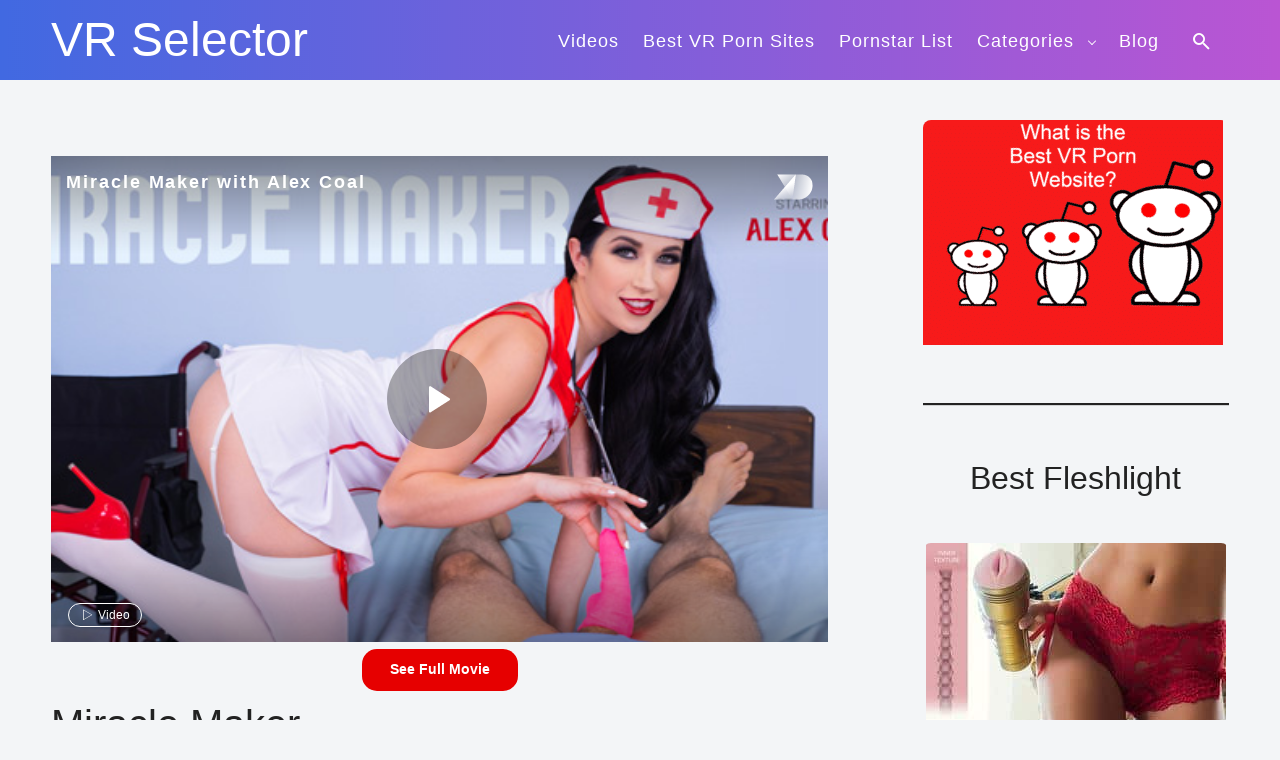

--- FILE ---
content_type: text/html; charset=UTF-8
request_url: https://vrselector.com/miracle-maker/
body_size: 11097
content:
<!doctype html>
<html lang="en-US" prefix="og: https://ogp.me/ns#">
<head>
<meta charset="UTF-8">
<meta name="viewport" content="width=device-width, initial-scale=1">
<link rel="profile" href="http://gmpg.org/xfn/11">
<!-- Search Engine Optimization by Rank Math - https://rankmath.com/ -->
<title>Miracle Maker - VR Selector</title>
<meta name="robots" content="follow, index, max-snippet:160, max-video-preview:3, max-image-preview:large"/>
<link rel="canonical" href="https://vrselector.com/miracle-maker/" />
<meta property="og:locale" content="en_US" />
<meta property="og:type" content="article" />
<meta property="og:title" content="Miracle Maker - VR Selector" />
<meta property="og:description" content="See Full Movie Miracle Maker FOV: 180. POV: MALE. Release Date: 2021-06-22 01:00:23 Ok, let us [&hellip;]" />
<meta property="og:url" content="https://vrselector.com/miracle-maker/" />
<meta property="og:site_name" content="VR Selector" />
<meta property="article:tag" content="Babe" />
<meta property="article:tag" content="Brunette" />
<meta property="article:tag" content="Cum on Ass" />
<meta property="article:tag" content="Facesitting" />
<meta property="article:tag" content="Hairy" />
<meta property="article:tag" content="Natural Tits" />
<meta property="article:tag" content="Small Tits" />
<meta property="article:tag" content="VR 180" />
<meta property="article:tag" content="VR 6K" />
<meta property="article:tag" content="VR 8K" />
<meta property="article:tag" content="VRBangers" />
<meta property="article:section" content="Alex Coal" />
<meta property="og:updated_time" content="2022-01-08T17:02:29+00:00" />
<meta name="twitter:card" content="summary_large_image" />
<meta name="twitter:title" content="Miracle Maker - VR Selector" />
<meta name="twitter:description" content="See Full Movie Miracle Maker FOV: 180. POV: MALE. Release Date: 2021-06-22 01:00:23 Ok, let us [&hellip;]" />
<meta name="twitter:label1" content="Written by" />
<meta name="twitter:data1" content="VR Selector" />
<meta name="twitter:label2" content="Time to read" />
<meta name="twitter:data2" content="1 minute" />
<!-- /Rank Math WordPress SEO plugin -->

<link rel='dns-prefetch' href='//secure.rating-widget.com' />
<link rel='dns-prefetch' href='//cdn.openshareweb.com' />
<link rel='dns-prefetch' href='//cdn.shareaholic.net' />
<link rel='dns-prefetch' href='//www.shareaholic.net' />
<link rel='dns-prefetch' href='//analytics.shareaholic.com' />
<link rel='dns-prefetch' href='//recs.shareaholic.com' />
<link rel='dns-prefetch' href='//partner.shareaholic.com' />
<link rel="alternate" type="application/rss+xml" title="VR Selector &raquo; Feed" href="https://vrselector.com/feed/" />
<link rel="alternate" type="application/rss+xml" title="VR Selector &raquo; Comments Feed" href="https://vrselector.com/comments/feed/" />
<link rel="alternate" title="oEmbed (JSON)" type="application/json+oembed" href="https://vrselector.com/wp-json/oembed/1.0/embed?url=https%3A%2F%2Fvrselector.com%2Fmiracle-maker%2F" />
<link rel="alternate" title="oEmbed (XML)" type="text/xml+oembed" href="https://vrselector.com/wp-json/oembed/1.0/embed?url=https%3A%2F%2Fvrselector.com%2Fmiracle-maker%2F&#038;format=xml" />
<!-- Shareaholic - https://www.shareaholic.com -->
<link rel='preload' href='//cdn.shareaholic.net/assets/pub/shareaholic.js' as='script'/>
<script data-no-minify='1' data-cfasync='false'>
_SHR_SETTINGS = {"endpoints":{"local_recs_url":"https:\/\/vrselector.com\/wp-admin\/admin-ajax.php?action=shareaholic_permalink_related","ajax_url":"https:\/\/vrselector.com\/wp-admin\/admin-ajax.php"},"site_id":"a448c17a23c57817ddd0e1972ed825b3","url_components":{"year":"2021","monthnum":"06","day":"22","hour":"01","minute":"00","second":"23","post_id":"20544","postname":"miracle-maker","category":"alex-coal"}};
</script>
<script data-no-minify='1' data-cfasync='false' src='//cdn.shareaholic.net/assets/pub/shareaholic.js' data-shr-siteid='a448c17a23c57817ddd0e1972ed825b3' async ></script>

<!-- Shareaholic Content Tags -->
<meta name='shareaholic:site_name' content='VR Selector' />
<meta name='shareaholic:language' content='en-US' />
<meta name='shareaholic:url' content='https://vrselector.com/miracle-maker/' />
<meta name='shareaholic:keywords' content='tag:babe, tag:brunette, tag:cum on ass, tag:facesitting, tag:hairy, tag:natural tits, tag:small tits, tag:vr 180, tag:vr 6k, tag:vr 8k, tag:vrbangers, cat:alex coal, type:post' />
<meta name='shareaholic:article_published_time' content='2021-06-22T01:00:23+00:00' />
<meta name='shareaholic:article_modified_time' content='2022-01-08T17:02:29+00:00' />
<meta name='shareaholic:shareable_page' content='true' />
<meta name='shareaholic:article_author_name' content='VR Selector' />
<meta name='shareaholic:site_id' content='a448c17a23c57817ddd0e1972ed825b3' />
<meta name='shareaholic:wp_version' content='9.7.13' />
<meta name='shareaholic:image' content='https://content.vrbangers.com/uploads/2021/09/6141b567c553f539120319.jpg' />
<!-- Shareaholic Content Tags End -->

<!-- Shareaholic Open Graph Tags -->
<!-- Shareaholic Open Graph Tags End -->
<style id='wp-img-auto-sizes-contain-inline-css' type='text/css'>
img:is([sizes=auto i],[sizes^="auto," i]){contain-intrinsic-size:3000px 1500px}
/*# sourceURL=wp-img-auto-sizes-contain-inline-css */
</style>
<style id='wp-emoji-styles-inline-css' type='text/css'>

	img.wp-smiley, img.emoji {
		display: inline !important;
		border: none !important;
		box-shadow: none !important;
		height: 1em !important;
		width: 1em !important;
		margin: 0 0.07em !important;
		vertical-align: -0.1em !important;
		background: none !important;
		padding: 0 !important;
	}
/*# sourceURL=wp-emoji-styles-inline-css */
</style>
<style id='wp-block-library-inline-css' type='text/css'>
:root{--wp-block-synced-color:#7a00df;--wp-block-synced-color--rgb:122,0,223;--wp-bound-block-color:var(--wp-block-synced-color);--wp-editor-canvas-background:#ddd;--wp-admin-theme-color:#007cba;--wp-admin-theme-color--rgb:0,124,186;--wp-admin-theme-color-darker-10:#006ba1;--wp-admin-theme-color-darker-10--rgb:0,107,160.5;--wp-admin-theme-color-darker-20:#005a87;--wp-admin-theme-color-darker-20--rgb:0,90,135;--wp-admin-border-width-focus:2px}@media (min-resolution:192dpi){:root{--wp-admin-border-width-focus:1.5px}}.wp-element-button{cursor:pointer}:root .has-very-light-gray-background-color{background-color:#eee}:root .has-very-dark-gray-background-color{background-color:#313131}:root .has-very-light-gray-color{color:#eee}:root .has-very-dark-gray-color{color:#313131}:root .has-vivid-green-cyan-to-vivid-cyan-blue-gradient-background{background:linear-gradient(135deg,#00d084,#0693e3)}:root .has-purple-crush-gradient-background{background:linear-gradient(135deg,#34e2e4,#4721fb 50%,#ab1dfe)}:root .has-hazy-dawn-gradient-background{background:linear-gradient(135deg,#faaca8,#dad0ec)}:root .has-subdued-olive-gradient-background{background:linear-gradient(135deg,#fafae1,#67a671)}:root .has-atomic-cream-gradient-background{background:linear-gradient(135deg,#fdd79a,#004a59)}:root .has-nightshade-gradient-background{background:linear-gradient(135deg,#330968,#31cdcf)}:root .has-midnight-gradient-background{background:linear-gradient(135deg,#020381,#2874fc)}:root{--wp--preset--font-size--normal:16px;--wp--preset--font-size--huge:42px}.has-regular-font-size{font-size:1em}.has-larger-font-size{font-size:2.625em}.has-normal-font-size{font-size:var(--wp--preset--font-size--normal)}.has-huge-font-size{font-size:var(--wp--preset--font-size--huge)}.has-text-align-center{text-align:center}.has-text-align-left{text-align:left}.has-text-align-right{text-align:right}.has-fit-text{white-space:nowrap!important}#end-resizable-editor-section{display:none}.aligncenter{clear:both}.items-justified-left{justify-content:flex-start}.items-justified-center{justify-content:center}.items-justified-right{justify-content:flex-end}.items-justified-space-between{justify-content:space-between}.screen-reader-text{border:0;clip-path:inset(50%);height:1px;margin:-1px;overflow:hidden;padding:0;position:absolute;width:1px;word-wrap:normal!important}.screen-reader-text:focus{background-color:#ddd;clip-path:none;color:#444;display:block;font-size:1em;height:auto;left:5px;line-height:normal;padding:15px 23px 14px;text-decoration:none;top:5px;width:auto;z-index:100000}html :where(.has-border-color){border-style:solid}html :where([style*=border-top-color]){border-top-style:solid}html :where([style*=border-right-color]){border-right-style:solid}html :where([style*=border-bottom-color]){border-bottom-style:solid}html :where([style*=border-left-color]){border-left-style:solid}html :where([style*=border-width]){border-style:solid}html :where([style*=border-top-width]){border-top-style:solid}html :where([style*=border-right-width]){border-right-style:solid}html :where([style*=border-bottom-width]){border-bottom-style:solid}html :where([style*=border-left-width]){border-left-style:solid}html :where(img[class*=wp-image-]){height:auto;max-width:100%}:where(figure){margin:0 0 1em}html :where(.is-position-sticky){--wp-admin--admin-bar--position-offset:var(--wp-admin--admin-bar--height,0px)}@media screen and (max-width:600px){html :where(.is-position-sticky){--wp-admin--admin-bar--position-offset:0px}}

/*# sourceURL=wp-block-library-inline-css */
</style><style id='wp-block-heading-inline-css' type='text/css'>
h1:where(.wp-block-heading).has-background,h2:where(.wp-block-heading).has-background,h3:where(.wp-block-heading).has-background,h4:where(.wp-block-heading).has-background,h5:where(.wp-block-heading).has-background,h6:where(.wp-block-heading).has-background{padding:1.25em 2.375em}h1.has-text-align-left[style*=writing-mode]:where([style*=vertical-lr]),h1.has-text-align-right[style*=writing-mode]:where([style*=vertical-rl]),h2.has-text-align-left[style*=writing-mode]:where([style*=vertical-lr]),h2.has-text-align-right[style*=writing-mode]:where([style*=vertical-rl]),h3.has-text-align-left[style*=writing-mode]:where([style*=vertical-lr]),h3.has-text-align-right[style*=writing-mode]:where([style*=vertical-rl]),h4.has-text-align-left[style*=writing-mode]:where([style*=vertical-lr]),h4.has-text-align-right[style*=writing-mode]:where([style*=vertical-rl]),h5.has-text-align-left[style*=writing-mode]:where([style*=vertical-lr]),h5.has-text-align-right[style*=writing-mode]:where([style*=vertical-rl]),h6.has-text-align-left[style*=writing-mode]:where([style*=vertical-lr]),h6.has-text-align-right[style*=writing-mode]:where([style*=vertical-rl]){rotate:180deg}
/*# sourceURL=https://vrselector.com/wp-includes/blocks/heading/style.min.css */
</style>
<style id='wp-block-image-inline-css' type='text/css'>
.wp-block-image>a,.wp-block-image>figure>a{display:inline-block}.wp-block-image img{box-sizing:border-box;height:auto;max-width:100%;vertical-align:bottom}@media not (prefers-reduced-motion){.wp-block-image img.hide{visibility:hidden}.wp-block-image img.show{animation:show-content-image .4s}}.wp-block-image[style*=border-radius] img,.wp-block-image[style*=border-radius]>a{border-radius:inherit}.wp-block-image.has-custom-border img{box-sizing:border-box}.wp-block-image.aligncenter{text-align:center}.wp-block-image.alignfull>a,.wp-block-image.alignwide>a{width:100%}.wp-block-image.alignfull img,.wp-block-image.alignwide img{height:auto;width:100%}.wp-block-image .aligncenter,.wp-block-image .alignleft,.wp-block-image .alignright,.wp-block-image.aligncenter,.wp-block-image.alignleft,.wp-block-image.alignright{display:table}.wp-block-image .aligncenter>figcaption,.wp-block-image .alignleft>figcaption,.wp-block-image .alignright>figcaption,.wp-block-image.aligncenter>figcaption,.wp-block-image.alignleft>figcaption,.wp-block-image.alignright>figcaption{caption-side:bottom;display:table-caption}.wp-block-image .alignleft{float:left;margin:.5em 1em .5em 0}.wp-block-image .alignright{float:right;margin:.5em 0 .5em 1em}.wp-block-image .aligncenter{margin-left:auto;margin-right:auto}.wp-block-image :where(figcaption){margin-bottom:1em;margin-top:.5em}.wp-block-image.is-style-circle-mask img{border-radius:9999px}@supports ((-webkit-mask-image:none) or (mask-image:none)) or (-webkit-mask-image:none){.wp-block-image.is-style-circle-mask img{border-radius:0;-webkit-mask-image:url('data:image/svg+xml;utf8,<svg viewBox="0 0 100 100" xmlns="http://www.w3.org/2000/svg"><circle cx="50" cy="50" r="50"/></svg>');mask-image:url('data:image/svg+xml;utf8,<svg viewBox="0 0 100 100" xmlns="http://www.w3.org/2000/svg"><circle cx="50" cy="50" r="50"/></svg>');mask-mode:alpha;-webkit-mask-position:center;mask-position:center;-webkit-mask-repeat:no-repeat;mask-repeat:no-repeat;-webkit-mask-size:contain;mask-size:contain}}:root :where(.wp-block-image.is-style-rounded img,.wp-block-image .is-style-rounded img){border-radius:9999px}.wp-block-image figure{margin:0}.wp-lightbox-container{display:flex;flex-direction:column;position:relative}.wp-lightbox-container img{cursor:zoom-in}.wp-lightbox-container img:hover+button{opacity:1}.wp-lightbox-container button{align-items:center;backdrop-filter:blur(16px) saturate(180%);background-color:#5a5a5a40;border:none;border-radius:4px;cursor:zoom-in;display:flex;height:20px;justify-content:center;opacity:0;padding:0;position:absolute;right:16px;text-align:center;top:16px;width:20px;z-index:100}@media not (prefers-reduced-motion){.wp-lightbox-container button{transition:opacity .2s ease}}.wp-lightbox-container button:focus-visible{outline:3px auto #5a5a5a40;outline:3px auto -webkit-focus-ring-color;outline-offset:3px}.wp-lightbox-container button:hover{cursor:pointer;opacity:1}.wp-lightbox-container button:focus{opacity:1}.wp-lightbox-container button:focus,.wp-lightbox-container button:hover,.wp-lightbox-container button:not(:hover):not(:active):not(.has-background){background-color:#5a5a5a40;border:none}.wp-lightbox-overlay{box-sizing:border-box;cursor:zoom-out;height:100vh;left:0;overflow:hidden;position:fixed;top:0;visibility:hidden;width:100%;z-index:100000}.wp-lightbox-overlay .close-button{align-items:center;cursor:pointer;display:flex;justify-content:center;min-height:40px;min-width:40px;padding:0;position:absolute;right:calc(env(safe-area-inset-right) + 16px);top:calc(env(safe-area-inset-top) + 16px);z-index:5000000}.wp-lightbox-overlay .close-button:focus,.wp-lightbox-overlay .close-button:hover,.wp-lightbox-overlay .close-button:not(:hover):not(:active):not(.has-background){background:none;border:none}.wp-lightbox-overlay .lightbox-image-container{height:var(--wp--lightbox-container-height);left:50%;overflow:hidden;position:absolute;top:50%;transform:translate(-50%,-50%);transform-origin:top left;width:var(--wp--lightbox-container-width);z-index:9999999999}.wp-lightbox-overlay .wp-block-image{align-items:center;box-sizing:border-box;display:flex;height:100%;justify-content:center;margin:0;position:relative;transform-origin:0 0;width:100%;z-index:3000000}.wp-lightbox-overlay .wp-block-image img{height:var(--wp--lightbox-image-height);min-height:var(--wp--lightbox-image-height);min-width:var(--wp--lightbox-image-width);width:var(--wp--lightbox-image-width)}.wp-lightbox-overlay .wp-block-image figcaption{display:none}.wp-lightbox-overlay button{background:none;border:none}.wp-lightbox-overlay .scrim{background-color:#fff;height:100%;opacity:.9;position:absolute;width:100%;z-index:2000000}.wp-lightbox-overlay.active{visibility:visible}@media not (prefers-reduced-motion){.wp-lightbox-overlay.active{animation:turn-on-visibility .25s both}.wp-lightbox-overlay.active img{animation:turn-on-visibility .35s both}.wp-lightbox-overlay.show-closing-animation:not(.active){animation:turn-off-visibility .35s both}.wp-lightbox-overlay.show-closing-animation:not(.active) img{animation:turn-off-visibility .25s both}.wp-lightbox-overlay.zoom.active{animation:none;opacity:1;visibility:visible}.wp-lightbox-overlay.zoom.active .lightbox-image-container{animation:lightbox-zoom-in .4s}.wp-lightbox-overlay.zoom.active .lightbox-image-container img{animation:none}.wp-lightbox-overlay.zoom.active .scrim{animation:turn-on-visibility .4s forwards}.wp-lightbox-overlay.zoom.show-closing-animation:not(.active){animation:none}.wp-lightbox-overlay.zoom.show-closing-animation:not(.active) .lightbox-image-container{animation:lightbox-zoom-out .4s}.wp-lightbox-overlay.zoom.show-closing-animation:not(.active) .lightbox-image-container img{animation:none}.wp-lightbox-overlay.zoom.show-closing-animation:not(.active) .scrim{animation:turn-off-visibility .4s forwards}}@keyframes show-content-image{0%{visibility:hidden}99%{visibility:hidden}to{visibility:visible}}@keyframes turn-on-visibility{0%{opacity:0}to{opacity:1}}@keyframes turn-off-visibility{0%{opacity:1;visibility:visible}99%{opacity:0;visibility:visible}to{opacity:0;visibility:hidden}}@keyframes lightbox-zoom-in{0%{transform:translate(calc((-100vw + var(--wp--lightbox-scrollbar-width))/2 + var(--wp--lightbox-initial-left-position)),calc(-50vh + var(--wp--lightbox-initial-top-position))) scale(var(--wp--lightbox-scale))}to{transform:translate(-50%,-50%) scale(1)}}@keyframes lightbox-zoom-out{0%{transform:translate(-50%,-50%) scale(1);visibility:visible}99%{visibility:visible}to{transform:translate(calc((-100vw + var(--wp--lightbox-scrollbar-width))/2 + var(--wp--lightbox-initial-left-position)),calc(-50vh + var(--wp--lightbox-initial-top-position))) scale(var(--wp--lightbox-scale));visibility:hidden}}
/*# sourceURL=https://vrselector.com/wp-includes/blocks/image/style.min.css */
</style>
<style id='wp-block-columns-inline-css' type='text/css'>
.wp-block-columns{box-sizing:border-box;display:flex;flex-wrap:wrap!important}@media (min-width:782px){.wp-block-columns{flex-wrap:nowrap!important}}.wp-block-columns{align-items:normal!important}.wp-block-columns.are-vertically-aligned-top{align-items:flex-start}.wp-block-columns.are-vertically-aligned-center{align-items:center}.wp-block-columns.are-vertically-aligned-bottom{align-items:flex-end}@media (max-width:781px){.wp-block-columns:not(.is-not-stacked-on-mobile)>.wp-block-column{flex-basis:100%!important}}@media (min-width:782px){.wp-block-columns:not(.is-not-stacked-on-mobile)>.wp-block-column{flex-basis:0;flex-grow:1}.wp-block-columns:not(.is-not-stacked-on-mobile)>.wp-block-column[style*=flex-basis]{flex-grow:0}}.wp-block-columns.is-not-stacked-on-mobile{flex-wrap:nowrap!important}.wp-block-columns.is-not-stacked-on-mobile>.wp-block-column{flex-basis:0;flex-grow:1}.wp-block-columns.is-not-stacked-on-mobile>.wp-block-column[style*=flex-basis]{flex-grow:0}:where(.wp-block-columns){margin-bottom:1.75em}:where(.wp-block-columns.has-background){padding:1.25em 2.375em}.wp-block-column{flex-grow:1;min-width:0;overflow-wrap:break-word;word-break:break-word}.wp-block-column.is-vertically-aligned-top{align-self:flex-start}.wp-block-column.is-vertically-aligned-center{align-self:center}.wp-block-column.is-vertically-aligned-bottom{align-self:flex-end}.wp-block-column.is-vertically-aligned-stretch{align-self:stretch}.wp-block-column.is-vertically-aligned-bottom,.wp-block-column.is-vertically-aligned-center,.wp-block-column.is-vertically-aligned-top{width:100%}
/*# sourceURL=https://vrselector.com/wp-includes/blocks/columns/style.min.css */
</style>
<style id='wp-block-separator-inline-css' type='text/css'>
@charset "UTF-8";.wp-block-separator{border:none;border-top:2px solid}:root :where(.wp-block-separator.is-style-dots){height:auto;line-height:1;text-align:center}:root :where(.wp-block-separator.is-style-dots):before{color:currentColor;content:"···";font-family:serif;font-size:1.5em;letter-spacing:2em;padding-left:2em}.wp-block-separator.is-style-dots{background:none!important;border:none!important}
/*# sourceURL=https://vrselector.com/wp-includes/blocks/separator/style.min.css */
</style>
<style id='global-styles-inline-css' type='text/css'>
:root{--wp--preset--aspect-ratio--square: 1;--wp--preset--aspect-ratio--4-3: 4/3;--wp--preset--aspect-ratio--3-4: 3/4;--wp--preset--aspect-ratio--3-2: 3/2;--wp--preset--aspect-ratio--2-3: 2/3;--wp--preset--aspect-ratio--16-9: 16/9;--wp--preset--aspect-ratio--9-16: 9/16;--wp--preset--color--black: #000000;--wp--preset--color--cyan-bluish-gray: #abb8c3;--wp--preset--color--white: #ffffff;--wp--preset--color--pale-pink: #f78da7;--wp--preset--color--vivid-red: #cf2e2e;--wp--preset--color--luminous-vivid-orange: #ff6900;--wp--preset--color--luminous-vivid-amber: #fcb900;--wp--preset--color--light-green-cyan: #7bdcb5;--wp--preset--color--vivid-green-cyan: #00d084;--wp--preset--color--pale-cyan-blue: #8ed1fc;--wp--preset--color--vivid-cyan-blue: #0693e3;--wp--preset--color--vivid-purple: #9b51e0;--wp--preset--gradient--vivid-cyan-blue-to-vivid-purple: linear-gradient(135deg,rgb(6,147,227) 0%,rgb(155,81,224) 100%);--wp--preset--gradient--light-green-cyan-to-vivid-green-cyan: linear-gradient(135deg,rgb(122,220,180) 0%,rgb(0,208,130) 100%);--wp--preset--gradient--luminous-vivid-amber-to-luminous-vivid-orange: linear-gradient(135deg,rgb(252,185,0) 0%,rgb(255,105,0) 100%);--wp--preset--gradient--luminous-vivid-orange-to-vivid-red: linear-gradient(135deg,rgb(255,105,0) 0%,rgb(207,46,46) 100%);--wp--preset--gradient--very-light-gray-to-cyan-bluish-gray: linear-gradient(135deg,rgb(238,238,238) 0%,rgb(169,184,195) 100%);--wp--preset--gradient--cool-to-warm-spectrum: linear-gradient(135deg,rgb(74,234,220) 0%,rgb(151,120,209) 20%,rgb(207,42,186) 40%,rgb(238,44,130) 60%,rgb(251,105,98) 80%,rgb(254,248,76) 100%);--wp--preset--gradient--blush-light-purple: linear-gradient(135deg,rgb(255,206,236) 0%,rgb(152,150,240) 100%);--wp--preset--gradient--blush-bordeaux: linear-gradient(135deg,rgb(254,205,165) 0%,rgb(254,45,45) 50%,rgb(107,0,62) 100%);--wp--preset--gradient--luminous-dusk: linear-gradient(135deg,rgb(255,203,112) 0%,rgb(199,81,192) 50%,rgb(65,88,208) 100%);--wp--preset--gradient--pale-ocean: linear-gradient(135deg,rgb(255,245,203) 0%,rgb(182,227,212) 50%,rgb(51,167,181) 100%);--wp--preset--gradient--electric-grass: linear-gradient(135deg,rgb(202,248,128) 0%,rgb(113,206,126) 100%);--wp--preset--gradient--midnight: linear-gradient(135deg,rgb(2,3,129) 0%,rgb(40,116,252) 100%);--wp--preset--font-size--small: 13px;--wp--preset--font-size--medium: 20px;--wp--preset--font-size--large: 36px;--wp--preset--font-size--x-large: 42px;--wp--preset--spacing--20: 0.44rem;--wp--preset--spacing--30: 0.67rem;--wp--preset--spacing--40: 1rem;--wp--preset--spacing--50: 1.5rem;--wp--preset--spacing--60: 2.25rem;--wp--preset--spacing--70: 3.38rem;--wp--preset--spacing--80: 5.06rem;--wp--preset--shadow--natural: 6px 6px 9px rgba(0, 0, 0, 0.2);--wp--preset--shadow--deep: 12px 12px 50px rgba(0, 0, 0, 0.4);--wp--preset--shadow--sharp: 6px 6px 0px rgba(0, 0, 0, 0.2);--wp--preset--shadow--outlined: 6px 6px 0px -3px rgb(255, 255, 255), 6px 6px rgb(0, 0, 0);--wp--preset--shadow--crisp: 6px 6px 0px rgb(0, 0, 0);}:where(.is-layout-flex){gap: 0.5em;}:where(.is-layout-grid){gap: 0.5em;}body .is-layout-flex{display: flex;}.is-layout-flex{flex-wrap: wrap;align-items: center;}.is-layout-flex > :is(*, div){margin: 0;}body .is-layout-grid{display: grid;}.is-layout-grid > :is(*, div){margin: 0;}:where(.wp-block-columns.is-layout-flex){gap: 2em;}:where(.wp-block-columns.is-layout-grid){gap: 2em;}:where(.wp-block-post-template.is-layout-flex){gap: 1.25em;}:where(.wp-block-post-template.is-layout-grid){gap: 1.25em;}.has-black-color{color: var(--wp--preset--color--black) !important;}.has-cyan-bluish-gray-color{color: var(--wp--preset--color--cyan-bluish-gray) !important;}.has-white-color{color: var(--wp--preset--color--white) !important;}.has-pale-pink-color{color: var(--wp--preset--color--pale-pink) !important;}.has-vivid-red-color{color: var(--wp--preset--color--vivid-red) !important;}.has-luminous-vivid-orange-color{color: var(--wp--preset--color--luminous-vivid-orange) !important;}.has-luminous-vivid-amber-color{color: var(--wp--preset--color--luminous-vivid-amber) !important;}.has-light-green-cyan-color{color: var(--wp--preset--color--light-green-cyan) !important;}.has-vivid-green-cyan-color{color: var(--wp--preset--color--vivid-green-cyan) !important;}.has-pale-cyan-blue-color{color: var(--wp--preset--color--pale-cyan-blue) !important;}.has-vivid-cyan-blue-color{color: var(--wp--preset--color--vivid-cyan-blue) !important;}.has-vivid-purple-color{color: var(--wp--preset--color--vivid-purple) !important;}.has-black-background-color{background-color: var(--wp--preset--color--black) !important;}.has-cyan-bluish-gray-background-color{background-color: var(--wp--preset--color--cyan-bluish-gray) !important;}.has-white-background-color{background-color: var(--wp--preset--color--white) !important;}.has-pale-pink-background-color{background-color: var(--wp--preset--color--pale-pink) !important;}.has-vivid-red-background-color{background-color: var(--wp--preset--color--vivid-red) !important;}.has-luminous-vivid-orange-background-color{background-color: var(--wp--preset--color--luminous-vivid-orange) !important;}.has-luminous-vivid-amber-background-color{background-color: var(--wp--preset--color--luminous-vivid-amber) !important;}.has-light-green-cyan-background-color{background-color: var(--wp--preset--color--light-green-cyan) !important;}.has-vivid-green-cyan-background-color{background-color: var(--wp--preset--color--vivid-green-cyan) !important;}.has-pale-cyan-blue-background-color{background-color: var(--wp--preset--color--pale-cyan-blue) !important;}.has-vivid-cyan-blue-background-color{background-color: var(--wp--preset--color--vivid-cyan-blue) !important;}.has-vivid-purple-background-color{background-color: var(--wp--preset--color--vivid-purple) !important;}.has-black-border-color{border-color: var(--wp--preset--color--black) !important;}.has-cyan-bluish-gray-border-color{border-color: var(--wp--preset--color--cyan-bluish-gray) !important;}.has-white-border-color{border-color: var(--wp--preset--color--white) !important;}.has-pale-pink-border-color{border-color: var(--wp--preset--color--pale-pink) !important;}.has-vivid-red-border-color{border-color: var(--wp--preset--color--vivid-red) !important;}.has-luminous-vivid-orange-border-color{border-color: var(--wp--preset--color--luminous-vivid-orange) !important;}.has-luminous-vivid-amber-border-color{border-color: var(--wp--preset--color--luminous-vivid-amber) !important;}.has-light-green-cyan-border-color{border-color: var(--wp--preset--color--light-green-cyan) !important;}.has-vivid-green-cyan-border-color{border-color: var(--wp--preset--color--vivid-green-cyan) !important;}.has-pale-cyan-blue-border-color{border-color: var(--wp--preset--color--pale-cyan-blue) !important;}.has-vivid-cyan-blue-border-color{border-color: var(--wp--preset--color--vivid-cyan-blue) !important;}.has-vivid-purple-border-color{border-color: var(--wp--preset--color--vivid-purple) !important;}.has-vivid-cyan-blue-to-vivid-purple-gradient-background{background: var(--wp--preset--gradient--vivid-cyan-blue-to-vivid-purple) !important;}.has-light-green-cyan-to-vivid-green-cyan-gradient-background{background: var(--wp--preset--gradient--light-green-cyan-to-vivid-green-cyan) !important;}.has-luminous-vivid-amber-to-luminous-vivid-orange-gradient-background{background: var(--wp--preset--gradient--luminous-vivid-amber-to-luminous-vivid-orange) !important;}.has-luminous-vivid-orange-to-vivid-red-gradient-background{background: var(--wp--preset--gradient--luminous-vivid-orange-to-vivid-red) !important;}.has-very-light-gray-to-cyan-bluish-gray-gradient-background{background: var(--wp--preset--gradient--very-light-gray-to-cyan-bluish-gray) !important;}.has-cool-to-warm-spectrum-gradient-background{background: var(--wp--preset--gradient--cool-to-warm-spectrum) !important;}.has-blush-light-purple-gradient-background{background: var(--wp--preset--gradient--blush-light-purple) !important;}.has-blush-bordeaux-gradient-background{background: var(--wp--preset--gradient--blush-bordeaux) !important;}.has-luminous-dusk-gradient-background{background: var(--wp--preset--gradient--luminous-dusk) !important;}.has-pale-ocean-gradient-background{background: var(--wp--preset--gradient--pale-ocean) !important;}.has-electric-grass-gradient-background{background: var(--wp--preset--gradient--electric-grass) !important;}.has-midnight-gradient-background{background: var(--wp--preset--gradient--midnight) !important;}.has-small-font-size{font-size: var(--wp--preset--font-size--small) !important;}.has-medium-font-size{font-size: var(--wp--preset--font-size--medium) !important;}.has-large-font-size{font-size: var(--wp--preset--font-size--large) !important;}.has-x-large-font-size{font-size: var(--wp--preset--font-size--x-large) !important;}
:where(.wp-block-columns.is-layout-flex){gap: 2em;}:where(.wp-block-columns.is-layout-grid){gap: 2em;}
/*# sourceURL=global-styles-inline-css */
</style>
<style id='core-block-supports-inline-css' type='text/css'>
.wp-container-core-columns-is-layout-9d6595d7{flex-wrap:nowrap;}
/*# sourceURL=core-block-supports-inline-css */
</style>

<style id='classic-theme-styles-inline-css' type='text/css'>
/*! This file is auto-generated */
.wp-block-button__link{color:#fff;background-color:#32373c;border-radius:9999px;box-shadow:none;text-decoration:none;padding:calc(.667em + 2px) calc(1.333em + 2px);font-size:1.125em}.wp-block-file__button{background:#32373c;color:#fff;text-decoration:none}
/*# sourceURL=/wp-includes/css/classic-themes.min.css */
</style>
<link rel='stylesheet' id='ccchildpagescss-css' href='https://vrselector.com/wp-content/plugins/cc-child-pages/includes/css/styles.css?ver=1.43' type='text/css' media='all' />
<link rel='stylesheet' id='ccchildpagesskincss-css' href='https://vrselector.com/wp-content/plugins/cc-child-pages/includes/css/skins.css?ver=1.43' type='text/css' media='all' />
<link rel='stylesheet' id='rw-site-rating-css' href='https://vrselector.com/wp-content/plugins/rating-widget/resources/css/site-rating.css?ver=3.2.4' type='text/css' media='all' />
<link rel='stylesheet' id='osixthreeo-style-css' href='https://vrselector.com/wp-content/themes/osixthreeo/style.css?ver=1.7.0' type='text/css' media='all' />
<style id='osixthreeo-style-inline-css' type='text/css'>
.site-header{min-height:30px;}.home .site-header{min-height:30px;}@media (max-width:768px){.site-header{min-height:30px;}}@media (max-width:768px){.home .site-header{min-height:30px;}}.content-inner-wrap{font-size:18px;}.site-description{font-size:18px;}#primary-navigation{font-size:18px;}.entry-footer, .entry-footer a{color:#4169e1;}.entry-footer{font-size:18px;}/* OsixthreeO customizer CSS */
/*# sourceURL=osixthreeo-style-inline-css */
</style>
<link rel='stylesheet' id='rw_toprated-css' href='https://secure.rating-widget.com/css/wordpress/toprated.css?ck=Y2026M01D25&#038;ver=3.2.4' type='text/css' media='all' />
<link rel='stylesheet' id='rw_recommendations-css' href='https://secure.rating-widget.com/css/widget/recommendations.css?ck=Y2026M01D25&#038;ver=3.2.4' type='text/css' media='all' />
<script type="text/javascript" src="https://vrselector.com/wp-includes/js/jquery/jquery.min.js?ver=3.7.1" id="jquery-core-js"></script>
<script type="text/javascript" src="https://vrselector.com/wp-includes/js/jquery/jquery-migrate.min.js?ver=3.4.1" id="jquery-migrate-js"></script>
<link rel="https://api.w.org/" href="https://vrselector.com/wp-json/" /><link rel="alternate" title="JSON" type="application/json" href="https://vrselector.com/wp-json/wp/v2/posts/20544" /><link rel="EditURI" type="application/rsd+xml" title="RSD" href="https://vrselector.com/xmlrpc.php?rsd" />
<meta name="generator" content="WordPress 6.9" />
<link rel='shortlink' href='https://vrselector.com/?p=20544' />
<!-- FIFU:meta:begin:image -->
<meta property="og:image" content="https://content.vrbangers.com/uploads/2021/09/6141b567c553f539120319.jpg" />
<!-- FIFU:meta:end:image --><!-- FIFU:meta:begin:twitter -->
<meta name="twitter:card" content="summary_large_image" />
<meta name="twitter:title" content="Miracle Maker" />
<meta name="twitter:description" content="" />
<meta name="twitter:image" content="https://content.vrbangers.com/uploads/2021/09/6141b567c553f539120319.jpg" />
<!-- FIFU:meta:end:twitter --><link rel="icon" href="https://vrselector.com/wp-content/uploads/2020/06/cropped-icon-VRSelector-32x32.png" sizes="32x32" />
<link rel="icon" href="https://vrselector.com/wp-content/uploads/2020/06/cropped-icon-VRSelector-192x192.png" sizes="192x192" />
<link rel="apple-touch-icon" href="https://vrselector.com/wp-content/uploads/2020/06/cropped-icon-VRSelector-180x180.png" />
<meta name="msapplication-TileImage" content="https://vrselector.com/wp-content/uploads/2020/06/cropped-icon-VRSelector-270x270.png" />

<!-- FIFU:jsonld:begin -->
<script type="application/ld+json">{"@context":"https://schema.org","@graph":[{"@type":"ImageObject","@id":"https://content.vrbangers.com/uploads/2021/09/6141b567c553f539120319.jpg","url":"https://content.vrbangers.com/uploads/2021/09/6141b567c553f539120319.jpg","contentUrl":"https://content.vrbangers.com/uploads/2021/09/6141b567c553f539120319.jpg","mainEntityOfPage":"https://vrselector.com/miracle-maker/"}]}</script>
<!-- FIFU:jsonld:end -->
		<style type="text/css" id="wp-custom-css">
			/* This removes titles from single posts. Titles continues to show on archive, categories, tags and homepage. */
.single .post h1.entry-title {
display: none;
}

/* This is the css for the "See full movie" button */

.wp-block-button
{
text-align: center;
}

.wp-block-button .wp-block-button__link {
	background-color: #e60000;
	-webkit-border-radius: 2px;
	border-radius: 15px;
	-webkit-box-shadow: none;
	box-shadow: none;
	color: #fff;
	display: inline-block;
	font-size: 14px;
	font-size: 0.875rem;
	font-weight: 800;
	line-height: 1.66;
	margin-top: 0.5em;
	padding: 0.7em 2em;
	-webkit-transition: background-color 0.2s ease-in-out;
	transition: background-color 0.2s ease-in-out;
	white-space: nowrap;
}

.wp-block-button .wp-block-button__link:hover,
.wp-block-button .wp-block-button__link:focus {
	background-color: #cc0000;
	color: #fff;
	-webkit-box-shadow: none;
	box-shadow: none;
}

/* Align image center with class="center" in html */
.center {
  display: block;
  margin-left: auto;
  margin-right: auto;
  width: 50%;
}		</style>
			<script src="//cdn.delight-vr.com/latest/dl8-c6217f928aa5f578a25211ec73ecc75ee4bf68a4.js" 
async></script>
</head>
<body class="wp-singular post-template-default single single-post postid-20544 single-format-standard wp-embed-responsive wp-theme-osixthreeo sidebar-right contained">
<div id="page" class="site">
	<a class="skip-link screen-reader-text" href="#content">Skip to content</a>

	<header id="masthead" class="site-header"><div class="header-wrap"><div class="inner-wrap"><div class="site-branding"><div class="site-title"><a href="https://vrselector.com/" rel="home">VR Selector</a></div></div><nav id="primary-navigation" class="site-navigation" role="navigation"><button class="responsive-menu-icon" aria-label="mobile-menu-icon" aria-controls="primary-menu" aria-expanded="false"><span class="menu-icon-wrap"><span class="menu-icon"></span></span></button><div class="menu-wrap"><div class="menu-span"><form role="search" method="get" class="search-form" action="https://vrselector.com/">
				<label>
					<span class="screen-reader-text">Search for:</span>
					<input type="search" class="search-field" placeholder="Search &hellip;" value="" name="s" />
				</label>
				<input type="submit" class="search-submit" value="Search" />
			</form><ul id="primary-menu" class="menu"><li id="menu-item-2143" class="menu-item menu-item-type-custom menu-item-object-custom menu-item-home menu-item-2143"><a href="https://vrselector.com/">Videos</a></li>
<li id="menu-item-11121" class="menu-item menu-item-type-post_type menu-item-object-page menu-item-11121"><a href="https://vrselector.com/vote-the-best-vr-porn-websites/">Best VR Porn Sites</a></li>
<li id="menu-item-2145" class="menu-item menu-item-type-custom menu-item-object-custom menu-item-2145"><a href="https://vrselector.com/pornstar-list/">Pornstar List</a></li>
<li id="menu-item-2146" class="menu-item menu-item-type-custom menu-item-object-custom menu-item-has-children menu-item-2146"><a href="https://vrselector.com/categories/">Categories</a>
<ul class="sub-menu">
	<li id="menu-item-2147" class="menu-item menu-item-type-custom menu-item-object-custom menu-item-2147"><a href="https://vrselector.com/studios/">Studios</a></li>
</ul>
</li>
<li id="menu-item-15224" class="menu-item menu-item-type-post_type menu-item-object-page menu-item-15224"><a href="https://vrselector.com/blog/">Blog</a></li>
<li class="search-icon" title="Search"><div class="theicon"><span class="screen-reader-text">Search</span></div></li></ul></div></div></nav></div></div><div class="custom-header"><div class="custom-header-image"></div></div></header>	
	<div id="content" class="site-content">
		<div class="content-inner-wrap">
<div id="primary" class="content-area"><main id="main" class="site-main" role="main"><div class="loop-wrap"><article id="post-20544" class="post-20544 post type-post status-publish format-standard has-post-thumbnail hentry category-alex-coal tag-babe tag-brunette tag-cum-on-ass tag-facesitting tag-hairy tag-natural-tits tag-small-tits tag-vr-180 tag-vr-6k tag-vr-8k tag-vrbangers">
<header class="entry-header"><div class="title-wrap"><h1 class="entry-title">Miracle Maker</h1></div></header><div class="entry-content"><div style='display:none;' class='shareaholic-canvas' data-app='share_buttons' data-title='Miracle Maker' data-link='https://vrselector.com/miracle-maker/' data-app-id-name='post_above_content'></div><dl8-video title="Miracle Maker with Alex Coal" autr="VR Bangers" format="STEREO_180_LR" poster="https://content.vrbangers.com/uploads/2021/09/6141b567c553f539120319.jpg" loop><source src="https://mov.vrbangers.com/vrb_miracle_maker/VRBANGERS_miracle_maker_trailer_HQ_180x180_3dh.mp4?cdn_speed=0&#038;cdn_expired=2022-01-08T21:00:02&#038;cdn_key=91c15b776d1ea051" quality="High"></dl8-video>
<div class="wp-block-button"><a class="wp-block-button__link" href="https://vrselector.com/vrbangers">See Full Movie</a></div>
<h1>Miracle Maker</h1>
<p><strong>FOV:</strong> 180. <strong>POV:</strong> MALE. <strong>Release Date:</strong> 2021-06-22 01:00:23</p>
<p>Ok, let us talk about a rather&hellip; delicate thing, guys. We all love huge cocks right? Yeah, the bigger the better &ndash; and if the girl tells you that the size does not matter, she is just being nice to you. Thankfully for you, we are only working with the most gifted male VR porn stars with the biggest dicks &ndash; and we love to let you, our fans and members, get inside of their &#8216;gifted&#8217; bodies on behalf of our VR porn scenes. Miracle Maker VR porn video will be all about the size &ndash; Alex Coal, our super-hot VR porn whore will&hellip; take care of you, and get surprised by the effects of your latest treatment. How come? Inside of this public VR porn scene, you will be a patient of a private surgery clinic where you have just had your dick enlarged. You will be right after the operation and nurse Alex will be doing the first check-up to see how it all worked out. She will be wearing this nice nurse outfit (we know that you guys love them, do not worry), having their hot legs look even hotter with that amazing set of stockings. When she will realize that your dick is even out of her scale, she will want to try it out and taste it &ndash; and it would be really mean not to give it to her, right? You can now fuck her really hard with your brand new &#8216;toy&#8217; and show her how it works in practice &ndash; and as soon as your &#8216;session&#8217; will be over, you will be able to feel free to cum on her ass and make her swim with your jizz. Enjoy all that and even more in up to 8K ultra-high definition &ndash; we promise you that you will have a blast in VR Bangers&#8217; private nursery!</p>
<div style='display:none;' class='shareaholic-canvas' data-app='share_buttons' data-title='Miracle Maker' data-link='https://vrselector.com/miracle-maker/' data-app-id-name='post_below_content'></div><div style='display:none;' class='shareaholic-canvas' data-app='recommendations' data-title='Miracle Maker' data-link='https://vrselector.com/miracle-maker/' data-app-id-name='post_below_content'></div></div><footer class="entry-footer"><span class="cat-links"><div class="cssicon-folder"></div><a href="https://vrselector.com/Pornstar/alex-coal/" rel="category tag">Alex Coal</a></span><span class="tags-links"><div class="cssicon-tag"></div><a href="https://vrselector.com/tag/babe/" rel="tag">Babe</a>, <a href="https://vrselector.com/tag/brunette/" rel="tag">Brunette</a>, <a href="https://vrselector.com/tag/cum-on-ass/" rel="tag">Cum on Ass</a>, <a href="https://vrselector.com/tag/facesitting/" rel="tag">Facesitting</a>, <a href="https://vrselector.com/tag/hairy/" rel="tag">Hairy</a>, <a href="https://vrselector.com/tag/natural-tits/" rel="tag">Natural Tits</a>, <a href="https://vrselector.com/tag/small-tits/" rel="tag">Small Tits</a>, <a href="https://vrselector.com/tag/vr-180/" rel="tag">VR 180</a>, <a href="https://vrselector.com/tag/vr-6k/" rel="tag">VR 6K</a>, <a href="https://vrselector.com/tag/vr-8k/" rel="tag">VR 8K</a>, <a href="https://vrselector.com/tag/vrbangers/" rel="tag">VRBangers</a></span></footer></article>
	<nav class="navigation post-navigation" aria-label="Posts">
		<h2 class="screen-reader-text">Post navigation</h2>
		<div class="nav-links"><div class="nav-previous"><a href="https://vrselector.com/star-wars-the-mandalorian-ahsoka-tano-a-xxx-parody/" rel="prev"><span>previous</span> STAR WARS The Mandalorian: Ahsoka Tano A XXX Parody</a></div><div class="nav-next"><a href="https://vrselector.com/fuck-me-hard-before-you-go/" rel="next"><span>next</span> Fuck Me Hard Before You Go</a></div></div>
	</nav></div></main></div><aside id="secondary" class="widget-area" role="complementary"><section id="block-7" class="sidebar-widget widget_block">
<div class="wp-block-columns is-layout-flex wp-container-core-columns-is-layout-9d6595d7 wp-block-columns-is-layout-flex">
<div class="wp-block-column is-layout-flow wp-block-column-is-layout-flow" style="flex-basis:100%">
<figure class="wp-block-image size-medium is-resized"><a class="" href="https://vrselector.com/vote-the-best-vr-porn-websites/"><img loading="lazy" decoding="async" src="https://vrselector.com/wp-content/uploads/2020/12/what-is-the-best-VR-porn-website-300x225.png" alt="What is the best VR porn website" class="wp-image-15362" width="300" height="225" title="vote best vr porn websites" srcset="https://vrselector.com/wp-content/uploads/2020/12/what-is-the-best-VR-porn-website-300x225.png 300w, https://vrselector.com/wp-content/uploads/2020/12/what-is-the-best-VR-porn-website-768x576.png 768w, https://vrselector.com/wp-content/uploads/2020/12/what-is-the-best-VR-porn-website-640x480.png 640w, https://vrselector.com/wp-content/uploads/2020/12/what-is-the-best-VR-porn-website.png 1000w" sizes="auto, (max-width: 300px) 100vw, 300px" /></a></figure>
</div>
</div>
</section><section id="block-6" class="sidebar-widget widget_block">
<hr class="wp-block-separator"/>
</section><section id="block-4" class="sidebar-widget widget_block">
<h2 class="has-text-align-center wp-block-heading">Best Fleshlight</h2>
</section><section id="block-8" class="sidebar-widget widget_block">
<div class="wp-block-columns is-layout-flex wp-container-core-columns-is-layout-9d6595d7 wp-block-columns-is-layout-flex">
<div class="wp-block-column is-layout-flow wp-block-column-is-layout-flow" style="flex-basis:100%">
<div class="wp-block-image"><figure class="aligncenter size-full"><a class="" href="https://fleshlight.sjv.io/kjAJMM" target="_blank"><img loading="lazy" decoding="async" width="300" height="189" src="https://vrselector.com/wp-content/uploads/2022/03/fleshlight-ad.jpeg" alt="fleshlight sex toy ad" class="wp-image-21380"/></a></figure></div>
</div>
</div>
</section></aside></div></div><footer id="colophon" class="site-footer" role="contentinfo"><div class="inner-wrap"><div class="site-info"><div id="nav_menu-3" class="col-1-3 footer-widget widget_nav_menu"><div class="menu-footer-container"><ul id="menu-footer" class="menu"><li id="menu-item-2137" class="menu-item menu-item-type-post_type menu-item-object-page menu-item-2137"><a href="https://vrselector.com/dmca/">DMCA</a></li>
<li id="menu-item-2136" class="menu-item menu-item-type-post_type menu-item-object-page menu-item-2136"><a href="https://vrselector.com/18-usc-2257/">18 USC 2257</a></li>
<li id="menu-item-2154" class="menu-item menu-item-type-post_type menu-item-object-page menu-item-privacy-policy menu-item-2154"><a rel="privacy-policy" href="https://vrselector.com/privacy-policy/">Privacy Policy</a></li>
<li id="menu-item-2135" class="menu-item menu-item-type-post_type menu-item-object-page menu-item-2135"><a href="https://vrselector.com/contact/">Contact</a></li>
</ul></div></div><div id="block-2" class="col-1-3 footer-widget widget_block"><a style="font-size:0.7vw" href="https://erotic-hentai.com/" target="_blank" rel="nofollow">Erotic Hentai</a></div><div id="block-10" class="col-1-3 footer-widget widget_block widget_media_image">
<figure class="wp-block-image size-full"><a href="https://vrselector.com/vote-the-best-vr-porn-websites/"><img loading="lazy" decoding="async" width="728" height="180" src="https://vrselector.com/wp-content/uploads/2023/09/vr-porn-sites-list.gif" alt="Find what vr porn sites are the best" class="wp-image-21724"/></a></figure>
</div><div class="cf"></div><div class="osixthreeo-backtotop"></div></div></div></footer></div><script type="speculationrules">
{"prefetch":[{"source":"document","where":{"and":[{"href_matches":"/*"},{"not":{"href_matches":["/wp-*.php","/wp-admin/*","/wp-content/uploads/*","/wp-content/*","/wp-content/plugins/*","/wp-content/themes/osixthreeo/*","/*\\?(.+)"]}},{"not":{"selector_matches":"a[rel~=\"nofollow\"]"}},{"not":{"selector_matches":".no-prefetch, .no-prefetch a"}}]},"eagerness":"conservative"}]}
</script>
<script type="text/javascript" src="https://vrselector.com/wp-content/themes/osixthreeo/assets/js/skip-link-focus-fix.js?ver=1.7.0" id="osixthreeo-skip-link-focus-fix-js"></script>
<script type="text/javascript" src="https://vrselector.com/wp-content/themes/osixthreeo/assets/js/global-min.js?ver=1.7.0" id="osixthreeo-globaljs-js"></script>
<script type="text/javascript" src="https://vrselector.com/wp-content/themes/osixthreeo/assets/js/osixthreeo-navsearch-min.js?ver=1.7.0" id="osixthreeo_navsearch_js-js"></script>
<script type="text/javascript" src="https://www.youtube.com/iframe_api?ver=6.9" id="youtube-js"></script>
<script type="text/javascript" src="https://player.vimeo.com/api/player.js?ver=6.9" id="fifu-vimeo-player-js"></script>
</body></html>
<!-- This website is like a Rocket, isn't it? Performance optimized by WP Rocket. Learn more: https://wp-rocket.me - Debug: cached@1769360885 -->